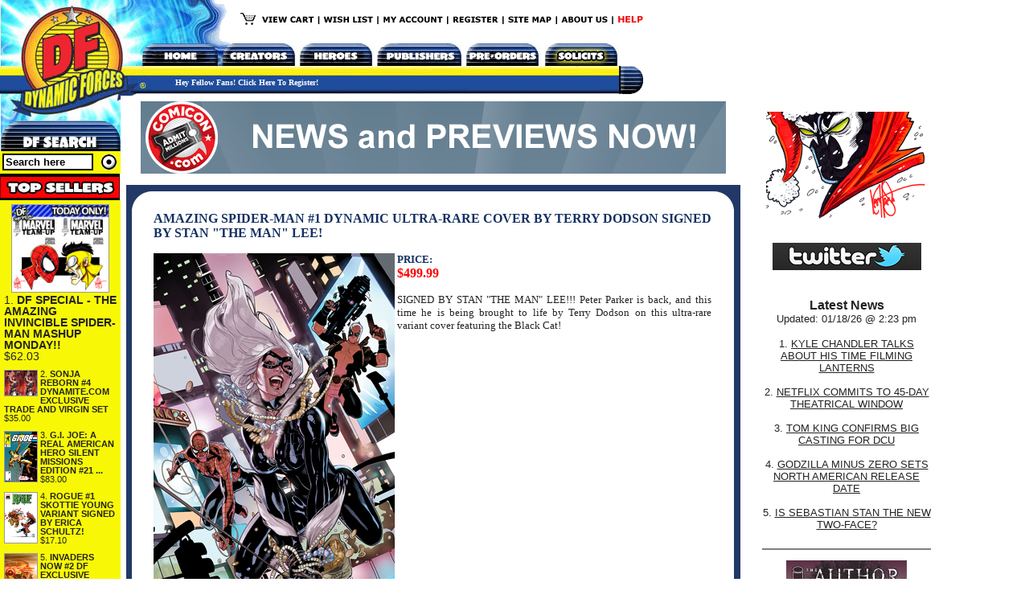

--- FILE ---
content_type: text/html
request_url: https://www.dynamicforces.com/htmlfiles/p-C121758.html
body_size: 5350
content:
<html>
<head>
<title>DYNAMIC FORCES&reg; - AMAZING SPIDER-MAN #1 DYNAMIC ULTRA-RARE COVER BY TERRY DODSON SIGNED BY STAN "THE MAN" LEE!</title>
<meta http-equiv="Content-Type" content="text/html; charset=iso-8859-1">
<link rel="stylesheet" Title="Dynamic Forces" href="forlinks.css" type="text/css" media="screen, print">
<SCRIPT SRC="cookie.js"></SCRIPT><script src="twitter.js"></script><script src="https://code.jquery.com/jquery-1.8.3.min.js"></script>
</head>
<body bgcolor="#FFFFFF" text="#000000" link="#0000CC" vlink="#0000CC" alink="#0000CC" leftmargin="0" topmargin="0" marginwidth="0" marginheight="0">
<table width="804" border="0" cellspacing="0" cellpadding="0">
  <tr align="left" valign="top"> 
	<td colspan="3"><map name="Maphead">
  <area shape="rect" coords="676,53,769,82" href="morespecials.html" />
  <area shape="rect" coords="629,14,687,35" href="sitemap.html" />
  <area shape="rect" coords="563,13,621,35" href="register.html" />
  <area shape="rect" coords="277,53,367,82" href="creators.html" />
  <area shape="rect" coords="292,13,393,35" href="https://www.dynamicforces.com/htmlfiles/mycart.html" />
  <area shape="rect" coords="399,12,466,35" href="wishlist.html" />
  <area shape="rect" coords="474,13,552,35" href="orderref.html" />
  <area shape="rect" coords="767,13,801,35" href="questions.html" />
  <area shape="rect" coords="697,13,758,35" href="aboutus.html" />
  <area shape="rect" coords="177,53,272,82" href="index.html" />
  <area shape="rect" coords="373,53,463,82" href="heroes.html" />
  <area shape="rect" coords="468,53,574,82" href="products_by_company.html" />
  <area shape="rect" coords="578,53,671,82" href="s-upcoming.html" />
  <area shape="rect" coords="25,5,156,117" href="index.html" />
</map>
<div id="Layer1" style="position:absolute; width:463px; height:14px; z-index:1; left: 218px; top: 97px;"> <script language="JavaScript">var dfname = getCookie("dfname");if (dfname) {document.write("<font face='Verdana' size='1' color='#FFFFFF'><b>Welcome To Dynamic Forces, " + dfname + "! | <font face='Verdana' size='1' color='#FFFFFF'><b><a class='nav4' href='/cgi-bin/cusopen.pl?logout=access'>Log Out</a></font></b></font>");}else {document.write('<a class="nav4" href="register.html"><font face="Verdana" size="1" color="#FFFFFF"><b>Hey Fellow Fans! Click Here To Register!</b></font></a>');}</script></div>
<img src="../images/df_header050709.gif" width="803" height="119" border="0" usemap="#Maphead" /></td>
  </tr>
  <tr align="left" valign="top"> 
	<td width="150"><table width="150" border="0" cellpadding="0" cellspacing="0">
<tr align="left" valign="top"><td width="150"><img src="df_search_left.jpg" width="150" height="69"></td>
</tr>
<tr align="left" valign="top">
  <form action="search3.html" method="get" name="searchSide" id="searchSide">
    <td bgcolor="#F8F806"><table width="100%" border="0" cellspacing="0" cellpadding="3">
      <tr>
        <td><input name="KMPP" type="text" id="KMPP" style="font-size: 10pt; color: black; font-weight: 700; border:2px solid black;" onFocus="document.searchSide.KMPP.value=''" value="Search here" size="12">           </td>
        <td width="89%" align="right"><input name="Submit" type="image" value="Search" src="sub_button.gif"></td>
      </tr>
    </table></td>
  </form>
</tr>
<tr align="left" valign="top">
  <td></td>
</tr>
<tr align="left" valign="top">
  <td><img src="topsellers_left.jpg" width="149" height="33"></td>
</tr>
<tr align="left" valign="top">
  <td height="12" bgcolor="#F8F806">
  <div id="topFiveFront"><a href="p-C136476.html"><div align="center"><img src="../images/dailySpecial_01_26_26.jpg" width="120" border="0"></div></a><div class="FirstItem">1. <A href="/htmlfiles/p-C136476.html">DF SPECIAL - THE AMAZING INVINCIBLE SPIDER-MAN MASHUP MONDAY!!  </A><div>$62.03</div></div><div class="spacer"></div><a href="p-C136360.html"><img src="../images/C136360.jpg" width="40" border="0" align="left"></a>2. <A href="/htmlfiles/p-C136360.html">SONJA REBORN #4 DYNAMITE.COM EXCLUSIVE TRADE AND VIRGIN SET  </A><div>$35.00</div><div class="spacer" style="clear: both"></div><a href="p-C135615.html"><img src="../images/C135615.jpg" width="40" border="0" align="left"></a>3. <A href="/htmlfiles/p-C135615.html">G.I. JOE: A REAL AMERICAN HERO SILENT MISSIONS EDITION #21 ...</A><div>$83.00</div><div class="spacer" style="clear: both"></div><a href="p-C136493.html"><img src="../images/C136493.jpg" width="40" border="0" align="left"></a>4. <A href="/htmlfiles/p-C136493.html">ROGUE #1 SKOTTIE YOUNG VARIANT SIGNED BY ERICA SCHULTZ!  </A><div>$17.10</div><div class="spacer" style="clear: both"></div><a href="p-C115436.html"><img src="../images/TNInvaders2RossCover300.jpg" width="40" border="0" align="left"></a>5. <A href="/htmlfiles/p-C115436.html">INVADERS NOW #2 DF EXCLUSIVE COVER BY ALEX ROSS  </A><div>$14.99</div><div class="spacer" style="clear: both"></div><a href="p-C110284.html"><img src="../images/C110284.jpg" width="40" border="0" align="left"></a>6. <A href="/htmlfiles/p-C110284.html">DEAD OF NIGHT FEATURING MAN-THING TPB     </A><div>$11.99</div><div class="spacer" style="clear: both"></div><a href="p-C72513036250602011.html"><img src="../images/TNDDG02ASTONES.jpg" width="40" border="0" align="left"></a>7. <A href="/htmlfiles/p-C72513036250602011.html">GARGOYLES / DARKWING DUCK #2        </A><div>$4.99</div><div class="spacer" style="clear: both"></div><a href="p-C9781524122447.html"><img src="../images/TNHellSonjaTP.jpg" width="40" border="0" align="left"></a>8. <A href="/htmlfiles/p-C9781524122447.html">HELL SONJA TRADE PAPERBACK       </A><div>$19.99</div><div class="spacer" style="clear: both"></div><a href="p-C1524128163.html"><img src="../images/TNREDSONJAVOL3THEMASTERFALLSTPB.jpg" width="40" border="0" align="left"></a>9. <A href="/htmlfiles/p-C1524128163.html">RED SONJA VOL. 3: THE MASTER FALLS TRADE PAPERBACK  </A><div>$19.99</div><div class="spacer" style="clear: both"></div><a href="p-C1524127191.html"><img src="../images/TNRedSonjaDatDTPCov.jpg" width="40" border="0" align="left"></a>10. <A href="/htmlfiles/p-C1524127191.html">RED SONJA: DEATH AND THE DEVIL TRADE PAPERBACK   </A><div>$17.99</div><div class="spacer" style="clear: both"></div></div></td>
</tr>
<tr align="left" valign="top">
  <td height="9"><p><img src="prolinks_header.gif" width="149" height="23"></p></td>
</tr>
<tr align="left" valign="top">
  <td height="5"><table width="95%" border="0" align="right" cellpadding="3" cellspacing="0">
    <tr>
      <td valign="middle"><a href="s-upcoming.html"><strong><font size="1" face="Verdana, Arial, Helvetica, sans-serif">UPCOMING PRODUCT</font></strong></a></td>
    </tr>
    <tr>
      <td valign="middle"><b><font size="1" face="Verdana, Arial, Helvetica, sans-serif"><a href="search3.html?KMPP=stan+lee">EVERYTHING STAN LEE!</a></font></b></td>
    </tr>
    <tr>
      <td valign="middle"><strong><font size="1" face="Verdana, Arial, Helvetica, sans-serif"><a href="c-Dynamite_Incentives.html">INCENTIVES</a></font></strong></td>
    </tr>
    <tr>
      <td valign="middle"><font size="1" face="Verdana, Arial, Helvetica, sans-serif"><strong><a href="c-This_Just_In.html">THIS 
        JUST IN!</a></strong></font></td>
    </tr>
    <tr>
      <td valign="middle"><font size="1" face="Verdana, Arial, Helvetica, sans-serif"><strong><a href="c-Comic_Books.html">COMIC 
        BOOKS</a></strong></font></td>
    </tr>
    <tr>
      <td valign="middle"><font size="1" face="Verdana, Arial, Helvetica, sans-serif"><strong><a href="c-Trade_Paperbacks.html">TRADE 
        PAPERBACKS</a></strong></font></td>
    </tr>
    <tr>
      <td valign="middle"><font size="1" face="Verdana, Arial, Helvetica, sans-serif"><strong><a href="c-Hardcovers.html">HARDCOVERS</a></strong></font></td>
    </tr>
    <tr>
      <td valign="middle"><font size="1" face="Verdana, Arial, Helvetica, sans-serif"><strong><a href="c-3D_Sculptures.html">3D SCULPTURES</a></strong></font></td>
    </tr>
    <tr>
      <td valign="middle"><font size="1" face="Verdana, Arial, Helvetica, sans-serif"><strong><a href="c-CGC_Graded_Comics.html">CGC GRADED COMICS </a></strong></font></td>
    </tr>
    <tr>
      <td valign="middle"><font size="1" face="Verdana, Arial, Helvetica, sans-serif"><strong><a href="c-Lithographs_and_Posters.html">LITHOGRAPHS AND POSTERS</a></strong></font></td>
    </tr>
    <tr>
      <td valign="middle"><font size="1" face="Verdana, Arial, Helvetica, sans-serif"><strong><a href="c-Trading_Cards.html">TRADING 
        CARDS</a></strong></font></td>
    </tr>
    <tr>
      <td valign="middle"><font size="1" face="Verdana, Arial, Helvetica, sans-serif"><strong><a href="archive.html">PRODUCT 
        ARCHIVE</a></strong></font></td>
    </tr>
  </table></td>
</tr>
<tr align="left" valign="top">
  <td height="6"><img src="specials_header.gif" width="149" height="24"></td>
</tr>
<tr align="left" valign="top">
  <td height="6"><table width="95%" border="0" align="right" cellpadding="3" cellspacing="0">
    <tr>
      <td valign="middle"><a href="infoforspecial.html"><font size="1" face="Verdana, Arial, Helvetica, sans-serif"><strong>DF 
        DAILY SPECIAL</strong></font></a></td>
    </tr>
    <tr>
      <td valign="middle"><a href="contest.html"><font size="1" face="Verdana, Arial, Helvetica, sans-serif"><strong>CONTEST</strong></font></a></td>
    </tr>
  </table></td>
</tr>
  </table>
</td>
	<td width="506" bordercolor="#999999"><table width="100%" border="0" cellspacing="7" cellpadding="0">
		<tr>
		  <td align="center"><a href="/cgi-bin/adtrack.pl?comicon_banner_101515=http://www.comicon.com&forad=1" target="_blank"><img src="/images/comicon_banner_101515.gif" alt="The All-New Comicon.com! from comicon.com
" border="0"></a></td>
		</tr>
	  </table><table width="100%" border="0" cellpadding="0" cellspacing="7">
		<tr>
		  <td height="86" align="left" valign="top"> 
			<table width="764" border="0" cellpadding="0" cellspacing="0">
			  <tr> 
				<td width="3%"><img src="bor_left_top.jpg" width="31" height="30"></td>
				<td width="93%" background="bor_top_mid.jpg"><img src="bor_top_mid.jpg" width="9" height="30"></td>
				<td width="4%"><img src="bor_right_top.jpg" width="33" height="30"></td>
			  </tr>
			  <tr> 
				<td width="3%" background="bor_left_mid.jpg"><p>&nbsp;</p>
				  <p>&nbsp;</p>
				  <p>&nbsp;</p>
				  <p>&nbsp;</p>
				  <p>&nbsp;</p>
				  <p>&nbsp;</p>
				  <p>&nbsp;</p>
				  <p>&nbsp;</p>
				  <p>&nbsp;</p>
				  <p>&nbsp;</p>
				  <p>&nbsp;</p>
				  <p>&nbsp;</p>
				  <p>&nbsp;</p>
				  <p>&nbsp;</p>
				  <p>&nbsp;</p>
				  <p>&nbsp;</p>
				  <p>&nbsp;</p>
				  <p>&nbsp;</p>
				  <p>&nbsp;</p><img src="bor_left_mid.jpg" width="31" height="12">
				  </td>
				<td align="left" valign="top"><table width="700" border="0" cellspacing="0" cellpadding="3" height="183" align="center">
					<tr align="center" valign="top"> 
					  <td height="167" align="left"> <p><font color="#143062" size="3" face="Verdana"><b>AMAZING SPIDER-MAN #1 DYNAMIC ULTRA-RARE COVER BY TERRY DODSON SIGNED BY STAN "THE MAN" LEE!</b></font></p>
						 
						<p><img src="../images/C121758.jpg" align="left"><b><font color="#143062" size="2" face="Verdana">PRICE:<br>
<b><font face="Verdana" size="3" color="#FF0000">$499.99</font></b>						  </font></b></p>
						<p align="justify"><font face="Verdana" size="2">SIGNED BY STAN "THE MAN" LEE!!! Peter Parker is back, and this time he is being brought to life by Terry Dodson on this ultra-rare variant cover featuring the Black Cat!</font></p></td>
					</tr>
					<tr align="center" valign="top"> 
					  <td height="16"></td>
					</tr>
				  </table>  
				  <table width="100%" border="0" cellpadding="0" cellspacing="0">
					<tr> 
					  <td width="44%">
<form name="form1" method="get" action="/cgi-bin/additem.pl">
<table width="100%" border="0" cellspacing="0" cellpadding="4">
<tr align="left" valign="middle"> 
<td width="18%"><font color="#143062" size="2" face="Verdana"><b>QTY:</b></font></td>
<td width="1%"><input name="C121758" type="text" value="1" size="3"></td>
<td width="81%"><input name="Submit" type="image" image src="sub_addtocart.jpg"></td>
</tr>
</table>
</form>
<a href="/cgi-bin/wishlist.pl?add=C121758"><img src="/images/add_wish_list.jpg" border="0"></a>
					  </td>
					  <td width="56%" rowspan="2" align="left" valign="top">
						<table width="100%" border="0" cellspacing="0" cellpadding="0">
						  <tr> 
							<td>
								<p><font color="#143062" size="2" face="Verdana"><strong>RELATED PRODUCTS:</strong></font></p></td>
						  </tr>
						  <tr> 
							<td>
								<p> 
&bull;  <a class="nav1" href="c-Amazing_Spider-Man.html"><font face="Verdana" size="1"><b>MORE AMAZING SPIDER-MAN</b></font></a><br>&bull;  <a class="nav1" href="c-Comic_Books.html"><font face="Verdana" size="1"><b>MORE COMIC BOOKS</b></font></a><br>								</p></td>
						  </tr><tr><td><br><br>
<table width="400" border="0" cellspacing="0" cellpadding="1">
<tr>
<td><font size="1" face="Verdana" color="#143062"><b>FANS WHO BOUGHT THIS TITLE ALSO BOUGHT:</b></font></td>
</tr>
<tr>
<td><p><img src="/images/C130691.jpg" height="100" align="Left"><font size="1" face="Verdana"><b><a href="/htmlfiles/p-C130691.html">AMAZING SPIDER-MAN #55 THIRD PRINTING VARIANT SILVER SYMBIOTE SIGNATURE SERIES SIGNED BY NICK SPENCER - HOT PICK!</a><br>
<font color="#FF0000">$69.99</font></b></font></p></td>
</tr>
<tr>
<td><p><img src="/images/C127718.jpg" height="100" align="Left"><font size="1" face="Verdana"><b><a href="/htmlfiles/p-C127718.html">AMAZING SPIDER-MAN #3 TERRIFICCON EXCLUSIVE BY CHRIS STEVENS</a><br>
<font color="#FF0000">$29.99</font></b></font></p></td>
</tr>
<tr>
<td><p><img src="/images/C124212.jpg" height="100" align="Left"><font size="1" face="Verdana"><b><a href="/htmlfiles/p-C124212.html">AMAZING SPIDER-MAN: RENEW YOUR VOWS #4 COMICXSPOSURE EXCLUSIVE</a><br>
<font color="#FF0000">$29.99</font></b></font></p></td>
</tr>
</table></td></tr>
						</table>
						  <p><font size="2" face="Verdana"><b><a class="nav1" href="friend.html?KMPZ1104=C121758">SEND THIS PAGE TO A FRIEND!</a></b></font></p>
				      </td>
					</tr>
					<tr> 
					  <td align="left" valign="top"><table width="100%" border="0" cellspacing="0" cellpadding="4" align="center">
						  <tr> 
							<td width="50" align="right" valign="top"> <font color="#143062" size="2" face="Verdana">SKU:</font></td>
							<td width="242" align="left" valign="top"> <b><font color="#143062" size="2" face="Verdana, Arial, Helvetica, sans-serif"> 
							  C121758</font></b></td>
						  </tr>
						  <tr> 
							<td width="50" align="right" valign="top"><font color="#143062" size="2" face="Verdana, Arial, Helvetica, sans-serif">Shipping:</font></td>
							<td width="242" align="left" valign="top"> <font color="#143062" size="2" face="Verdana, Arial, Helvetica, sans-serif"><b>Available Soon!</b></font></td>
						  </tr>
						  <tr> 
							<td colspan="2" align="right" valign="top">&nbsp;</td>
						  </tr>
						</table></td>
					</tr>
				  </table></td>
				<td width="4%" background="bor_right_mid.jpg"><img src="bor_right_mid.jpg" width="33" height="8"></td>
			  </tr>
			  <tr> 
				<td width="3%"><img src="bor_left_bot.jpg" width="31" height="44"></td>
				<td background="bor_bot_mid.jpg"><img src="bor_bot_mid.jpg" width="15" height="44"></td>
				<td width="4%"><img src="bor_right_bot.jpg" width="33" height="44"></td>
			  </tr>
			</table>
		  </td>
		</tr>
	  </table>
	  
	</td>
	<td width="148"><table width="250" border="0" cellpadding="10" cellspacing="10">
<tr><td align="center" valign="top">

<a href="contest.html"><img src="../images/contestAd_12_02_25.gif" border="0"></a>

</td></tr>
	<tr>
	  <td align="center" valign="top"><a href="https://twitter.com/DynamicForces" target="_blank"><img src="../images/twitter_logo.png" border="0"></a>
<script type="text/javascript" src="twitter.js"></script>
<div id="twitter-feed" align="left"></div></td>
    </tr>
	<tr>
	  <td align="center" valign="top"><p align="center"><font face="Arial" size="3"><b>Latest News</b></font><br><font face="Arial" size="2">Updated: 01/18/26 @ 2:23 pm</font></p><font face="Arial" size="2">1. <a href="/htmlfiles/news.html?showNews=DFN01182693100">KYLE CHANDLER TALKS ABOUT HIS TIME FILMING LANTERNS</a><br><br>2. <a href="/htmlfiles/news.html?showNews=DFN01172640022">NETFLIX COMMITS TO 45-DAY THEATRICAL WINDOW</a><br><br>3. <a href="/htmlfiles/news.html?showNews=DFN01172652121">TOM KING CONFIRMS BIG CASTING FOR DCU</a><br><br>4. <a href="/htmlfiles/news.html?showNews=DFN01102642554">GODZILLA MINUS ZERO SETS NORTH AMERICAN RELEASE DATE</a><br><br>5. <a href="/htmlfiles/news.html?showNews=DFN01102660332">IS SEBASTIAN STAN THE NEW TWO-FACE?</a><br><br><hr noshade><p align="center"><a href="/htmlfiles/interviews.html?showinterview=IN09232550723"><img src="/images/extra/AuthorImmortal.jpg
" border="0"></a><br>
<font size="2" face="Arial, Helvetica, sans-serif"><b><font size="3">DF Interviews</font><br><a href="/htmlfiles/interviews.html?showinterview=IN09232550723">FRANK BARBIERE</a></b></font></p><hr noshade>
<p align="center"><a href="podcasts.html"><img src="../images/ep1058pic.jpeg
" width="185" border="0"></a><br>
<font size="2" face="Arial, Helvetica, sans-serif"><b><font size="3">CNI Podcast</font><br><a href="podcasts.html">EPISODE 1058 - CNI-PIERCER!</a></b><br></font><font size="1" face="Arial, Helvetica, sans-serif">Reviews: Buffy the Vampire Slayer: Willow #1, Empyre #0: Avengers, Empyre #0: Fantastic Four, Snowpiercer season finale,Â The Old Guard filmÂ </font></p><hr noshade>
</td>
    </tr>
	<tr> 
	  <td align="left" valign="top"><!-- # Xinclude file="ssinewslinks.html"   --></td>
	</tr>
	<tr> 
	  <td align="center" valign="top"><font size="2" face="Arial, Helvetica, sans-serif"><b><font size="3">Newsletter Sign-up</font> <script type="text/javascript" src="https://ui.reachmail.net/api/lists/SubscriptionForm/optin/dynamic/noredirect/3922da94-53eb-4c5d-b68b-a8e800eb4a40"></script>
<div class="container">
    <form name="rm_signup_form" id="rm_signup_form" class="form-container" onsubmit="loadDoc('rm_signup_form'); return false;">
        <label class="form-title"><span class="required" title="Required Field"></span> </label>
        <input class="form-field" type="text" id="email" value="E-mail Address here..." onFocus="document.rm_signup_form.email.value=''" required /><br />
        <div class="submit-container">
            <input type="submit" class="submit-button" />
        </div>
    </form>
</div></td>
	</tr>
</table></td>
  </tr>
  <tr align="left" valign="top"> 
	<td colspan="3"><div align="center">
		<table width="767" border="0" cellspacing="0" cellpadding="0">
  <tr> 
	<td width="799" align="center" valign="top"><img src="df_footer1007.gif" width="799" height="49" border="0" usemap="#Map"> 
      <br>
	  <font size="1" face="Verdana, Arial, Helvetica, sans-serif">Dynamic Forces 
	  &amp; The Dynamic Forces logo &reg; and &copy; <script>new Date().getFullYear()>document.write(+new Date().getFullYear());</script> Dynamic Forces, Inc.<br />
	  All other books, titles, characters, character names, slogans, logos and 
	  related indicia are &#8482; and &copy;  their respective creators.<br />
    <a href="privacypolicy.html">Privacy Policy &amp; Legal</a></font></td>
  </tr>
</table>
	  </div></td>
  </tr>
  <tr align="left" valign="top"> 
	<td height="57" colspan="3">&nbsp;</td>
  </tr>
</table>
</body>
</html>
